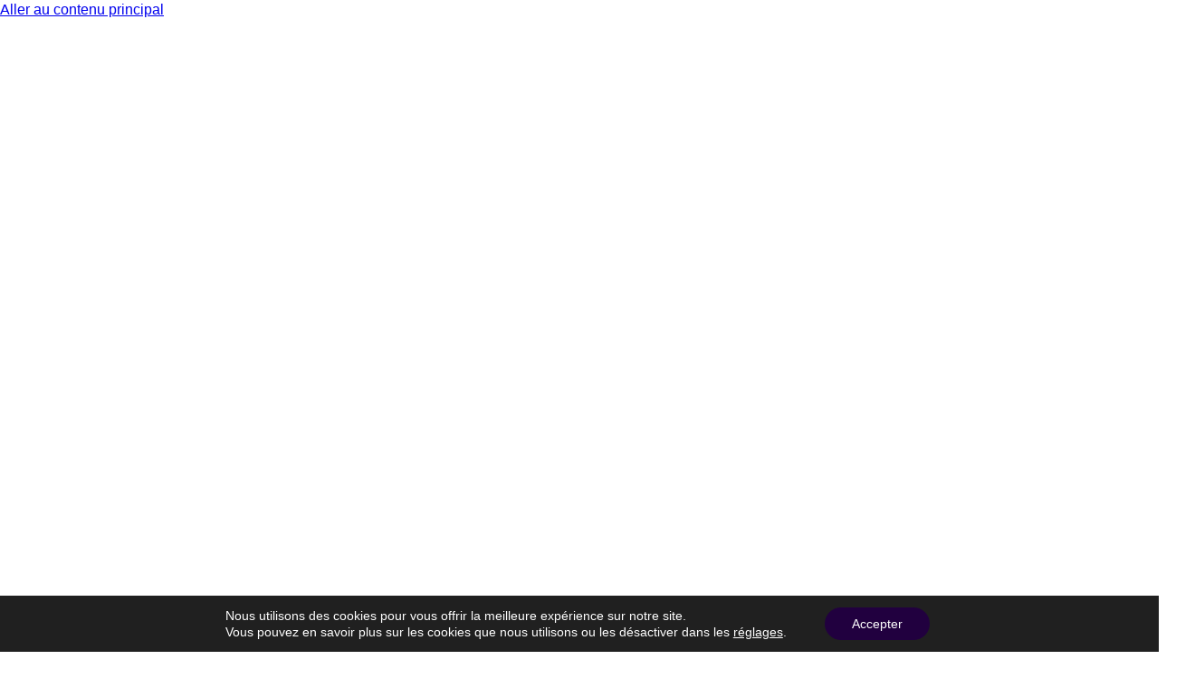

--- FILE ---
content_type: text/html; charset=utf-8
request_url: https://www.google.com/recaptcha/api2/aframe
body_size: -84
content:
<!DOCTYPE HTML><html><head><meta http-equiv="content-type" content="text/html; charset=UTF-8"></head><body><script nonce="XzP_y9EJGDuRQWJ5-MSSiQ">/** Anti-fraud and anti-abuse applications only. See google.com/recaptcha */ try{var clients={'sodar':'https://pagead2.googlesyndication.com/pagead/sodar?'};window.addEventListener("message",function(a){try{if(a.source===window.parent){var b=JSON.parse(a.data);var c=clients[b['id']];if(c){var d=document.createElement('img');d.src=c+b['params']+'&rc='+(localStorage.getItem("rc::a")?sessionStorage.getItem("rc::b"):"");window.document.body.appendChild(d);sessionStorage.setItem("rc::e",parseInt(sessionStorage.getItem("rc::e")||0)+1);localStorage.setItem("rc::h",'1770097608120');}}}catch(b){}});window.parent.postMessage("_grecaptcha_ready", "*");}catch(b){}</script></body></html>